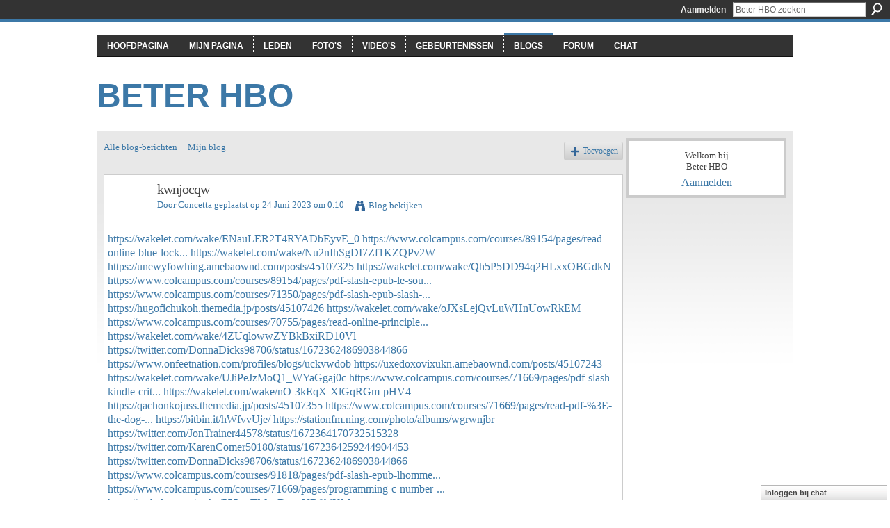

--- FILE ---
content_type: text/html; charset=UTF-8
request_url: http://beterhbo.ning.com/profiles/blogs/kwnjocqw
body_size: 33523
content:
<!DOCTYPE html>
<html lang="nl" xmlns:og="http://ogp.me/ns#" xmlns:fb="http://www.facebook.com/2008/fbml">
<head data-layout-view="default" class="xj_layout_head">
<script>
    window.dataLayer = window.dataLayer || [];
        </script>
<!-- Google Tag Manager -->
<script>(function(w,d,s,l,i){w[l]=w[l]||[];w[l].push({'gtm.start':
new Date().getTime(),event:'gtm.js'});var f=d.getElementsByTagName(s)[0],
j=d.createElement(s),dl=l!='dataLayer'?'&l='+l:'';j.async=true;j.src=
'https://www.googletagmanager.com/gtm.js?id='+i+dl;f.parentNode.insertBefore(j,f);
})(window,document,'script','dataLayer','GTM-T5W4WQ');</script>
<!-- End Google Tag Manager -->
    <meta http-equiv="Content-Type" content="text/html; charset=utf-8" />
    <title>kwnjocqw - Beter HBO</title>
    <link rel="icon" href="http://beterhbo.ning.com/favicon.ico" type="image/x-icon" />
    <link rel="SHORTCUT ICON" href="http://beterhbo.ning.com/favicon.ico" type="image/x-icon" />
    <meta name="description" content="https://wakelet.com/wake/ENauLER2T4RYADbEyvE_0 https://www.colcampus.com/courses/89154/pages/read-online-blue-lock-tome-9 https://wakelet.com/wake/Nu2nIhSgDI7Z…" />
<meta name="title" content="kwnjocqw" />
<meta property="og:type" content="website" />
<meta property="og:url" content="http://beterhbo.ning.com/profiles/blogs/kwnjocqw" />
<meta property="og:title" content="kwnjocqw" />
<meta property="og:image" content="https://storage.ning.com/topology/rest/1.0/file/get/2745957088?profile=UPSCALE_150x150">
<meta name="twitter:card" content="summary" />
<meta name="twitter:title" content="kwnjocqw" />
<meta name="twitter:description" content="https://wakelet.com/wake/ENauLER2T4RYADbEyvE_0 https://www.colcampus.com/courses/89154/pages/read-online-blue-lock-tome-9 https://wakelet.com/wake/Nu2nIhSgDI7Z…" />
<meta name="twitter:image" content="https://storage.ning.com/topology/rest/1.0/file/get/2745957088?profile=UPSCALE_150x150" />
<link rel="image_src" href="https://storage.ning.com/topology/rest/1.0/file/get/2745957088?profile=UPSCALE_150x150" />
<script type="text/javascript">
    djConfig = { baseScriptUri: 'http://beterhbo.ning.com/xn/static-6.11.8.1/js/dojo-0.3.1-ning/', isDebug: false }
ning = {"CurrentApp":{"premium":true,"iconUrl":"https:\/\/storage.ning.com\/topology\/rest\/1.0\/file\/get\/2745957088?profile=UPSCALE_150x150","url":"httpbeterhbo.ning.com","domains":[],"online":true,"privateSource":true,"id":"beterhbo","appId":6409057,"description":"","name":"Beter HBO","owner":"3n87hvnbmu11u","createdDate":"2011-05-23T08:30:35.853Z","runOwnAds":false},"CurrentProfile":null,"maxFileUploadSize":5};
        (function(){
            if (!window.ning) { return; }

            var age, gender, rand, obfuscated, combined;

            obfuscated = document.cookie.match(/xgdi=([^;]+)/);
            if (obfuscated) {
                var offset = 100000;
                obfuscated = parseInt(obfuscated[1]);
                rand = obfuscated / offset;
                combined = (obfuscated % offset) ^ rand;
                age = combined % 1000;
                gender = (combined / 1000) & 3;
                gender = (gender == 1 ? 'm' : gender == 2 ? 'f' : 0);
                ning.viewer = {"age":age,"gender":gender};
            }
        })();

        if (window.location.hash.indexOf('#!/') == 0) {
        window.location.replace(window.location.hash.substr(2));
    }
    window.xg = window.xg || {};
xg.captcha = {
    'shouldShow': false,
    'siteKey': '6Ldf3AoUAAAAALPgNx2gcXc8a_5XEcnNseR6WmsT'
};
xg.addOnRequire = function(f) { xg.addOnRequire.functions.push(f); };
xg.addOnRequire.functions = [];
xg.addOnFacebookLoad = function (f) { xg.addOnFacebookLoad.functions.push(f); };
xg.addOnFacebookLoad.functions = [];
xg._loader = {
    p: 0,
    loading: function(set) {  this.p++; },
    onLoad: function(set) {
                this.p--;
        if (this.p == 0 && typeof(xg._loader.onDone) == 'function') {
            xg._loader.onDone();
        }
    }
};
xg._loader.loading('xnloader');
if (window.bzplcm) {
    window.bzplcm._profileCount = 0;
    window.bzplcm._profileSend = function() { if (window.bzplcm._profileCount++ == 1) window.bzplcm.send(); };
}
xg._loader.onDone = function() {
            if(window.bzplcm)window.bzplcm.start('ni');
        xg.shared.util.parseWidgets();    var addOnRequireFunctions = xg.addOnRequire.functions;
    xg.addOnRequire = function(f) { f(); };
    try {
        if (addOnRequireFunctions) { dojo.lang.forEach(addOnRequireFunctions, function(onRequire) { onRequire.apply(); }); }
    } catch (e) {
        if(window.bzplcm)window.bzplcm.ts('nx').send();
        throw e;
    }
    if(window.bzplcm) { window.bzplcm.stop('ni'); window.bzplcm._profileSend(); }
};
window.xn = { track: { event: function() {}, pageView: function() {}, registerCompletedFlow: function() {}, registerError: function() {}, timer: function() { return { lapTime: function() {} }; } } };</script>
<meta name="medium" content="blog" /><link rel="alternate" type="application/atom+xml" title="De teksten van Concetta - Beter HBO" href="http://beterhbo.ning.com/profiles/blog/feed?user=2vvtnrkkcxakv&amp;xn_auth=no" /><link rel="alternate" type="application/atom+xml" title="Reacties - kwnjocqw - Beter HBO" href="http://beterhbo.ning.com/profiles/comment/feed?attachedTo=6409057%3ABlogPost%3A4705671&amp;xn_auth=no" />
<style type="text/css" media="screen,projection">
#xg_navigation ul div.xg_subtab ul li a {
    color:#919191;
    background:#F2F2F2;
}
#xg_navigation ul div.xg_subtab ul li a:hover {
    color:#5E5E5E;
    background:#D9D9D9;
}
</style>

<style type="text/css" media="screen,projection">
@import url("http://static.ning.com/socialnetworkmain/widgets/index/css/common-982.min.css?xn_version=3128532263");
@import url("http://static.ning.com/socialnetworkmain/widgets/profiles/css/component.min.css?xn_version=467783652");
@import url("http://static.ning.com/socialnetworkmain/widgets/chat/css/bottom-bar.min.css?xn_version=512265546");

</style>

<style type="text/css" media="screen,projection">
@import url("/generated-69468fc8a38291-80466650-css?xn_version=202512201152");

</style>

<style type="text/css" media="screen,projection">
@import url("/generated-69468fcb087a03-48501271-css?xn_version=202512201152");

</style>

<!--[if IE 6]>
    <link rel="stylesheet" type="text/css" href="http://static.ning.com/socialnetworkmain/widgets/index/css/common-ie6.min.css?xn_version=463104712" />
<![endif]-->
<!--[if IE 7]>
<link rel="stylesheet" type="text/css" href="http://static.ning.com/socialnetworkmain/widgets/index/css/common-ie7.css?xn_version=2712659298" />
<![endif]-->
<link rel="EditURI" type="application/rsd+xml" title="RSD" href="http://beterhbo.ning.com/profiles/blog/rsd" />
<script type="text/javascript">(function(a,b){if(/(android|bb\d+|meego).+mobile|avantgo|bada\/|blackberry|blazer|compal|elaine|fennec|hiptop|iemobile|ip(hone|od)|iris|kindle|lge |maemo|midp|mmp|netfront|opera m(ob|in)i|palm( os)?|phone|p(ixi|re)\/|plucker|pocket|psp|series(4|6)0|symbian|treo|up\.(browser|link)|vodafone|wap|windows (ce|phone)|xda|xiino/i.test(a)||/1207|6310|6590|3gso|4thp|50[1-6]i|770s|802s|a wa|abac|ac(er|oo|s\-)|ai(ko|rn)|al(av|ca|co)|amoi|an(ex|ny|yw)|aptu|ar(ch|go)|as(te|us)|attw|au(di|\-m|r |s )|avan|be(ck|ll|nq)|bi(lb|rd)|bl(ac|az)|br(e|v)w|bumb|bw\-(n|u)|c55\/|capi|ccwa|cdm\-|cell|chtm|cldc|cmd\-|co(mp|nd)|craw|da(it|ll|ng)|dbte|dc\-s|devi|dica|dmob|do(c|p)o|ds(12|\-d)|el(49|ai)|em(l2|ul)|er(ic|k0)|esl8|ez([4-7]0|os|wa|ze)|fetc|fly(\-|_)|g1 u|g560|gene|gf\-5|g\-mo|go(\.w|od)|gr(ad|un)|haie|hcit|hd\-(m|p|t)|hei\-|hi(pt|ta)|hp( i|ip)|hs\-c|ht(c(\-| |_|a|g|p|s|t)|tp)|hu(aw|tc)|i\-(20|go|ma)|i230|iac( |\-|\/)|ibro|idea|ig01|ikom|im1k|inno|ipaq|iris|ja(t|v)a|jbro|jemu|jigs|kddi|keji|kgt( |\/)|klon|kpt |kwc\-|kyo(c|k)|le(no|xi)|lg( g|\/(k|l|u)|50|54|\-[a-w])|libw|lynx|m1\-w|m3ga|m50\/|ma(te|ui|xo)|mc(01|21|ca)|m\-cr|me(rc|ri)|mi(o8|oa|ts)|mmef|mo(01|02|bi|de|do|t(\-| |o|v)|zz)|mt(50|p1|v )|mwbp|mywa|n10[0-2]|n20[2-3]|n30(0|2)|n50(0|2|5)|n7(0(0|1)|10)|ne((c|m)\-|on|tf|wf|wg|wt)|nok(6|i)|nzph|o2im|op(ti|wv)|oran|owg1|p800|pan(a|d|t)|pdxg|pg(13|\-([1-8]|c))|phil|pire|pl(ay|uc)|pn\-2|po(ck|rt|se)|prox|psio|pt\-g|qa\-a|qc(07|12|21|32|60|\-[2-7]|i\-)|qtek|r380|r600|raks|rim9|ro(ve|zo)|s55\/|sa(ge|ma|mm|ms|ny|va)|sc(01|h\-|oo|p\-)|sdk\/|se(c(\-|0|1)|47|mc|nd|ri)|sgh\-|shar|sie(\-|m)|sk\-0|sl(45|id)|sm(al|ar|b3|it|t5)|so(ft|ny)|sp(01|h\-|v\-|v )|sy(01|mb)|t2(18|50)|t6(00|10|18)|ta(gt|lk)|tcl\-|tdg\-|tel(i|m)|tim\-|t\-mo|to(pl|sh)|ts(70|m\-|m3|m5)|tx\-9|up(\.b|g1|si)|utst|v400|v750|veri|vi(rg|te)|vk(40|5[0-3]|\-v)|vm40|voda|vulc|vx(52|53|60|61|70|80|81|83|85|98)|w3c(\-| )|webc|whit|wi(g |nc|nw)|wmlb|wonu|x700|yas\-|your|zeto|zte\-/i.test(a.substr(0,4)))window.location.replace(b)})(navigator.userAgent||navigator.vendor||window.opera,'http://beterhbo.ning.com/m/blogpost?id=6409057%3ABlogPost%3A4705671');</script></head>
<body>
<!-- Google Tag Manager (noscript) -->
<noscript><iframe src="https://www.googletagmanager.com/ns.html?id=GTM-T5W4WQ"
height="0" width="0" style="display:none;visibility:hidden"></iframe></noscript>
<!-- End Google Tag Manager (noscript) -->
    <div class="xj_before_content"><div id='fb-root'></div>
<script>
  window.fbAsyncInit = function () {
    FB.init({
      appId      : null, 
      status     : true,   
      cookie     : true,   
      xfbml      : true, 
      version    : 'v2.3'  
    });
    var n = xg.addOnFacebookLoad.functions.length;
    for (var i = 0; i < n; i++) {
      xg.addOnFacebookLoad.functions[i]();
    }
    xg.addOnFacebookLoad = function (f) { f(); };
    xg.addOnFacebookLoad.functions = [];
  };
  (function() {
    var e = document.createElement('script');
    e.src = document.location.protocol + '//connect.facebook.net/nl_NL/sdk.js';
    e.async = true;
    document.getElementById('fb-root').appendChild(e);
  })();
</script>        <div id="xn_bar">
            <div id="xn_bar_menu">
                <div id="xn_bar_menu_branding" >
                                    </div>

                <div id="xn_bar_menu_more">
                    <form id="xn_bar_menu_search" method="GET" action="http://beterhbo.ning.com/main/search/search">
                        <fieldset>
                            <input type="text" name="q" id="xn_bar_menu_search_query" value="Beter HBO zoeken" _hint="Beter HBO zoeken" accesskey="4" class="text xj_search_hint" />
                            <a id="xn_bar_menu_search_submit" href="#" onclick="document.getElementById('xn_bar_menu_search').submit();return false">Zoeken</a>
                        </fieldset>
                    </form>
                </div>

                            <ul id="xn_bar_menu_tabs">
                                            <li><a href="http://beterhbo.ning.com/main/authorization/signIn?target=http%3A%2F%2Fbeterhbo.ning.com%2Fprofiles%2Fblogs%2Fkwnjocqw">Aanmelden</a></li>
                                    </ul>
                        </div>
        </div>
        </div>
    <div class="xg_theme" data-layout-pack="benedick">
        <div id="xg_themebody">
            <div id="xg_ad_above_header" class="xg_ad xj_ad_above_header dy-displaynone">
                    
                </div>        
            <div id="xg_head">
                <div id="xg_navigation" class="xj_navigation"><ul>
    <li id="xg_tab_main" class="xg_subtab"><a href="/"><span>Hoofdpagina</span></a></li><li id="xg_tab_profile" class="xg_subtab"><a href="/profiles"><span>Mijn pagina</span></a></li><li id="xg_tab_members" class="xg_subtab"><a href="/profiles/members/"><span>Leden</span></a></li><li id="xg_tab_photo" class="xg_subtab"><a href="/photo"><span>Foto&#039;s</span></a></li><li id="xg_tab_video" class="xg_subtab"><a href="/video"><span>Video&#039;s</span></a></li><li id="xg_tab_events" class="xg_subtab"><a href="/events"><span>Gebeurtenissen</span></a></li><li id="xg_tab_blogs" class="xg_subtab this"><a href="/profiles/blog/list"><span>Blogs</span></a></li><li id="xg_tab_forum" class="xg_subtab"><a href="/forum"><span>Forum</span></a></li><li id="xg_tab_chat" class="xg_subtab"><a href="/chat"><span>Chat</span></a></li></ul>
</div>
                <div id="xg_masthead">
                    <h1 id="xg_sitename" class="xj_site_name"><a id="application_name_header_link" href="/">Beter HBO</a></h1>
                    <p id="xg_sitedesc" class="xj_site_desc"></p>
                </div>
            </div>
            <div id="xg_ad_below_header" class="xg_ad xj_ad_below_header dy-displaynone">
						
					</div>
            <div id="xg" class="xg_widget_profiles xg_widget_profiles_blog xg_widget_profiles_blog_show">
                	
                <div id="xg_body">
                    <div class="xj_notifications"></div>
                    <div class="xg_column xg_span-16" id="column1">
                        <div id="xg_canvas" class="xj_canvas">
                            <ul class="navigation easyclear"><li><a href="http://beterhbo.ning.com/profiles/blog/list">Alle blog-berichten</a></li><li><a href="http://beterhbo.ning.com/profiles/blog/list?my=1">Mijn blog</a></li><li class="right  xg_lightborder navbutton"><a href="http://beterhbo.ning.com/profiles/blog/new" class="xg_sprite xg_sprite-add">Toevoegen</a></li></ul>
<div class="xg_module xg_blog xg_blog_detail xg_blog_mypage xg_module_with_dialog">
        <div class="xg_headline xg_headline-img xg_headline-2l">
    <div class="ib"><span class="xg_avatar"><a class="fn url" href="http://beterhbo.ning.com/profile/Concetta"  title="Concetta"><span class="table_img dy-avatar dy-avatar-64 "><img  class="photo photo" src="http://storage.ning.com/topology/rest/1.0/file/get/1591126172?profile=original&amp;width=64&amp;height=64&amp;crop=1%3A1&amp;xj_user_default=1" alt="" /></span></a></span></div>
<div class="tb"><h1>kwnjocqw</h1>
        <ul class="navigation byline">
            <li><a class="nolink">Door </a><a href="/profile/Concetta">Concetta</a><a class="nolink"> geplaatst op 24 Juni  2023 om 0.10</a></li>
            <li><a class="xg_sprite xg_sprite-view" href="http://beterhbo.ning.com/profiles/blog/list?user=2vvtnrkkcxakv">Blog bekijken</a></li>
        </ul>
    </div>
</div>
    <div class="xg_module_body">
        <div class="postbody">
                    <div class="xg_user_generated">
                <a href="https://wakelet.com/wake/ENauLER2T4RYADbEyvE_0#rgniguck.ning.com">https://wakelet.com/wake/ENauLER2T4RYADbEyvE_0</a> <a href="https://www.colcampus.com/courses/89154/pages/read-online-blue-lock-tome-9#ywl.ning.com">https://www.colcampus.com/courses/89154/pages/read-online-blue-lock...</a> <a href="https://wakelet.com/wake/Nu2nIhSgDI7Zf1KZQPv2W#tmaahkss.ning.com">https://wakelet.com/wake/Nu2nIhSgDI7Zf1KZQPv2W</a> <a href="https://unewyfowhing.amebaownd.com/posts/45107325#tlzfwe.ning.com">https://unewyfowhing.amebaownd.com/posts/45107325</a> <a href="https://wakelet.com/wake/Qh5P5DD94q2HLxxOBGdkN#xksk.ning.com">https://wakelet.com/wake/Qh5P5DD94q2HLxxOBGdkN</a> <a href="https://www.colcampus.com/courses/89154/pages/pdf-slash-epub-le-sourire-au-pied-de-l-echelle-by-henry-miller-download-ebook#tzcbng.ning.com">https://www.colcampus.com/courses/89154/pages/pdf-slash-epub-le-sou...</a> <a href="https://www.colcampus.com/courses/71350/pages/pdf-slash-epub-slash-mobi-enciclopedia-super-mario-bros-30a-aniversario-descargar-ebook-gratis#ibj.ning.com">https://www.colcampus.com/courses/71350/pages/pdf-slash-epub-slash-...</a> <a href="https://hugofichukoh.themedia.jp/posts/45107426#larbgcf.ning.com">https://hugofichukoh.themedia.jp/posts/45107426</a> <a href="https://wakelet.com/wake/oJXsLejQvLuWHnUowRkEM#qkigppf.ning.com">https://wakelet.com/wake/oJXsLejQvLuWHnUowRkEM</a> <a href="https://www.colcampus.com/courses/70755/pages/read-online-principles-of-neural-science-sixth-edition-by-thomas-m-jessell-steven-a-siegelbaum-eric-r-kandel#azlkgoex.ning.com">https://www.colcampus.com/courses/70755/pages/read-online-principle...</a> <a href="https://wakelet.com/wake/4ZUqlowwZYBkBxiRD10Vl#mated.ning.com">https://wakelet.com/wake/4ZUqlowwZYBkBxiRD10Vl</a> <a href="https://twitter.com/DonnaDicks98706/status/1672362486903844866#bycta.ning.com">https://twitter.com/DonnaDicks98706/status/1672362486903844866</a> <a href="https://www.onfeetnation.com/profiles/blogs/uckvwdob#nvdgcc.ning.com">https://www.onfeetnation.com/profiles/blogs/uckvwdob</a> <a href="https://uxedoxovixukn.amebaownd.com/posts/45107243#onxkwbd.ning.com">https://uxedoxovixukn.amebaownd.com/posts/45107243</a> <a href="https://wakelet.com/wake/UJiPeJzMoQ1_WYaGgaj0c#zhrltk.ning.com">https://wakelet.com/wake/UJiPeJzMoQ1_WYaGgaj0c</a> <a href="https://www.colcampus.com/courses/71669/pages/pdf-slash-kindle-critical-role-the-mighty-nein-the-nine-eyes-of-lucien-by-critical-role-madeleine-roux-critical-role-madeleine-roux#arlholm.ning.com">https://www.colcampus.com/courses/71669/pages/pdf-slash-kindle-crit...</a> <a href="https://wakelet.com/wake/nO-3kEqX-XlGqRGm-pHV4#giel.ning.com">https://wakelet.com/wake/nO-3kEqX-XlGqRGm-pHV4</a> <a href="https://qachonkojuss.themedia.jp/posts/45107355#xdkqxf.ning.com">https://qachonkojuss.themedia.jp/posts/45107355</a> <a href="https://www.colcampus.com/courses/71669/pages/read-pdf-%3E-the-dog-sitter-detective-by-antony-johnston-antony-johnston#iyd.ning.com">https://www.colcampus.com/courses/71669/pages/read-pdf-%3E-the-dog-...</a> <a href="https://bitbin.it/hWfvvUje/#uvberrd.ning.com">https://bitbin.it/hWfvvUje/</a> <a href="https://stationfm.ning.com/photo/albums/wgrwnjbr">https://stationfm.ning.com/photo/albums/wgrwnjbr</a> <a href="https://twitter.com/JonTrainer44578/status/1672364170732515328#hhwuog.ning.com">https://twitter.com/JonTrainer44578/status/1672364170732515328</a> <a href="https://twitter.com/KarenComer50180/status/1672364259244904453#igdkif.ning.com">https://twitter.com/KarenComer50180/status/1672364259244904453</a> <a href="https://twitter.com/DonnaDicks98706/status/1672362486903844866#rge.ning.com">https://twitter.com/DonnaDicks98706/status/1672362486903844866</a> <a href="https://www.colcampus.com/courses/91818/pages/pdf-slash-epub-lhomme-multi-orgasmique-l-energie-sexuelle-masculine-by-mantak-chia-download-ebook#mpbq.ning.com">https://www.colcampus.com/courses/91818/pages/pdf-slash-epub-lhomme...</a> <a href="https://www.colcampus.com/courses/71669/pages/programming-c-number-10-build-cloud-web-and-desktop-applications-by-ian-griffiths-ian-griffiths-on-ipad#qdnsnf.ning.com">https://www.colcampus.com/courses/71669/pages/programming-c-number-...</a> <a href="https://wakelet.com/wake/555vrtTMycDuayVD9hiKM#fhzg.ning.com">https://wakelet.com/wake/555vrtTMycDuayVD9hiKM</a> <a href="https://www.colcampus.com/courses/91453/pages/downloads-two-jay-by-kent-turner-kent-turner#vudf.ning.com">https://www.colcampus.com/courses/91453/pages/downloads-two-jay-by-...</a> <a href="https://www.onfeetnation.com/profiles/blogs/cfhyiqdb#zpdafd.ning.com">https://www.onfeetnation.com/profiles/blogs/cfhyiqdb</a> <a href="https://qachonkojuss.themedia.jp/posts/45107310#hv.ning.com">https://qachonkojuss.themedia.jp/posts/45107310</a> <a href="https://www.colcampus.com/courses/89154/pages/read-online-feu-pale#mve.ning.com">https://www.colcampus.com/courses/89154/pages/read-online-feu-pale</a> <a href="https://bitbin.it/96oemKzV/#anm.ning.com">https://bitbin.it/96oemKzV/</a> <a href="https://twitter.com/AmberBerry87040/status/1672363212413763584#wf.ning.com">https://twitter.com/AmberBerry87040/status/1672363212413763584</a> <a href="https://twitter.com/StevenB7032849/status/1672364378551615488#pchueu.ning.com">https://twitter.com/StevenB7032849/status/1672364378551615488</a> <a href="https://www.colcampus.com/courses/89239/pages/i-am-debra-lee-a-memoir-by-debra-lee-debra-lee-on-ipad#ktnwlbl.ning.com">https://www.colcampus.com/courses/89239/pages/i-am-debra-lee-a-memo...</a> <a href="http://ebooksharez.info/download.php?group=test&amp;from=beterhbo.ning.com&amp;id=1&amp;lnk=539">3817756</a>            </div>
        </div>
        <div class="left-panel">
                          <script>xg.addOnRequire(function () { xg.post('/main/viewcount/update?xn_out=json', {key: '6409057:BlogPost:4705671', x: 'cc67059'}); });</script>                <p class="small dy-clear view-count-container">
    <span class="view-count-label">Weergaven:</span> <span class="view-count">10</span></p>

                            <p class="small object-detail" id="tagsList" style="display:none">Tags:<br/></p>
            <div class="likebox likebox-ning">
    <div class="ning-like">
                <div class="xg_lightborder like-button like-button-1">
            <a data-content-id="6409057:BlogPost:4705671"
                        data-content-type="BlogPost"
                        data-sign-up-url="http://beterhbo.ning.com/main/authorization/signUp?target=http%3A%2F%2Fbeterhbo.ning.com%2Fprofiles%2Fblogs%2Fkwnjocqw"
                        data-like-url="/main/like/like"
                        data-unlike-url="/main/like/unlike"
                        data-track='{"category":"Likes","action":"Like","label":"","ga4":{"event":"like"}}'                                                data-page-type="detail" class="xg_sprite" href="#">
                Vind ik leuk            </a>
        </div>
                <div class="like-count dy-displaynone">
            <a href="#" class="view-liked" _id="6409057:BlogPost:4705671">0 leden vinden dit leuk</a>
        </div>
    </div>
</div>
<p class="share-links clear">            <script>!function(d,s,id){var js,fjs=d.getElementsByTagName(s)[0];if(!d.getElementById(id)){js=d.createElement(s);js.id=id;js.src="//platform.twitter.com/widgets.js";fjs.parentNode.insertBefore(js,fjs);}}(document,"script","twitter-wjs");</script>
                    <span class="xg_tweet">
        <a href="https://twitter.com/share" class="post_to_twitter twitter-share-button" target="_blank"
            data-text="kwnjocqw bekijken op Beter HBO:" data-url="http://beterhbo.ning.com/profiles/blogs/kwnjocqw" data-count="none" data-dnt="true">Tweet</a>
        </span>
        <a href="http://www.myspace.com/Modules/PostTo/Pages/?t=kwnjocqw&c=%22kwnjocqw%22%20op%20het%20Beter%20HBO&u=http%3A%2F%2Fbeterhbo.ning.com%2Fxn%2Fdetail%2F6409057%3ABlogPost%3A4705671&l=2" class="post_to_myspace" target="_blank">MySpace</a>        <a class="post_to_facebook xj_post_to_facebook" href="http://www.facebook.com/share.php?u=http%3A%2F%2Fbeterhbo.ning.com%2Fprofiles%2Fblogs%2Fkwnjocqw%3Fxg_source%3Dfacebookshare&amp;t=" _url="http://beterhbo.ning.com/profiles/blogs/kwnjocqw?xg_source=facebookshare" _title="" _log="{&quot;module&quot;:&quot;profiles&quot;,&quot;page&quot;:&quot;blog&quot;,&quot;action&quot;:&quot;show&quot;}">Facebook</a>
    <div class="likebox">
    <div class="facebook-like" data-content-type="BlogPost" data-content-id="6409057:BlogPost:4705671" data-page-type="detail">
        <fb:like href="http://beterhbo.ning.com/xn/detail/6409057:BlogPost:4705671" layout="button_count" show_faces="false" width="450"></fb:like>
    </div>
</div>
</p>        </div>
                    <ul class="pagination smallpagination">
                            <li class="left"><a href="http://beterhbo.ning.com/profiles/blogs/nouynhek" title="nouynhek">&lt; Vorige bijdrage</a></li>                             <li class="right"><a title="sebixnbu" href="http://beterhbo.ning.com/profiles/blogs/sebixnbu">Volgende bijdrage &gt;</a></li>
                        </ul>
            </div>
</div>

        <div class="xg_module">
                                        <div class="xg_module_body pad">
                    <p class="last-child"><big><strong>Het is niet mogelijk op deze blogpost te reageren</strong></big></p>
                </div>
                    <div class="xg_module_body" id="comments" style="display: none" _numComments="0" _scrollTo="">
                    </div>
    <div class="xg_module_body">
</div>
                                <div class="xg_module_foot" id="xj_comments_footer" style="display:none">
                                            <p class="left">
                            <a class="xg_icon xg_icon-rss" href="http://beterhbo.ning.com/profiles/comment/feed?attachedTo=6409057%3ABlogPost%3A4705671&amp;xn_auth=no">RSS</a>
                        </p>
                                    </div>
                    </div>
    
      <input type="hidden" id="incrementViewCountEndpoint" value="http://beterhbo.ning.com/profiles/blog/incrementViewCount?id=6409057%3ABlogPost%3A4705671&amp;xn_out=json" />

                        </div>
                    </div>
                    <div class="xg_column xg_span-5 xg_last" id="column2">
                        <div class="xj_user_info">    <div class="xg_module" id="xg_module_account">
        <div class="xg_module_body xg_signup xg_lightborder">
            <p>Welkom bij<br />Beter HBO</p>
                        <p class="last-child"><big><strong><a href="http://beterhbo.ning.com/main/authorization/signIn?target=http%3A%2F%2Fbeterhbo.ning.com%2Fprofiles%2Fblogs%2Fkwnjocqw" style="white-space:nowrap">Aanmelden</a></strong></big></p>
                    </div>
    </div>
</div>
                        <div class="xj_sidebar_content"></div>
                    </div>
                </div>
            </div>
            <div id="xg_foot">
                <div id="xg_footcontent">
                    <div class="xj_foot_content"><p class="left">
    © 2026             &nbsp; Gemaakt door <a href="/profile/3n87hvnbmu11u">Beter HBO</a>.            &nbsp;
    Verzorgd door<a class="poweredBy-logo" href="https://www.ning.com/" title="" alt="" rel="dofollow">
    <img class="poweredbylogo" width="87" height="15" src="http://static.ning.com/socialnetworkmain/widgets/index/gfx/Ning_MM_footer_blk@2x.png?xn_version=3605040243"
         title="Ning Website Builder" alt="Website builder | Create website | Ning.com">
</a>    </p>
    <p class="right xg_lightfont">
                    <a href="http://beterhbo.ning.com/main/embeddable/list">Banners</a> &nbsp;|&nbsp;
                        <a href="http://beterhbo.ning.com/main/authorization/signUp?target=http%3A%2F%2Fbeterhbo.ning.com%2Fmain%2Findex%2Freport" dojoType="PromptToJoinLink" _joinPromptText="Meld u aan om deze stap te voltooien." _hasSignUp="true" _signInUrl="http://beterhbo.ning.com/main/authorization/signIn?target=http%3A%2F%2Fbeterhbo.ning.com%2Fmain%2Findex%2Freport">Een probleem rapporteren?</a> &nbsp;|&nbsp;
                        <a href="http://beterhbo.ning.com/main/authorization/termsOfService?previousUrl=http%3A%2F%2Fbeterhbo.ning.com%2Fprofiles%2Fblogs%2Fkwnjocqw">Algemene voorwaarden</a>
            </p>
</div>
                </div>
            </div>
			<div id="xg_ad_below_footer" class="xg_ad xj_ad_below_footer dy-displaynone">
				
			</div>
        </div>
    </div>
    <div class="xj_after_content"><div id="xj_baz17246" class="xg_theme"></div>
<div id="xg_overlay" style="display:none;">
<!--[if lte IE 6.5]><iframe></iframe><![endif]-->
</div>
<!--googleoff: all--><noscript>
	<style type="text/css" media="screen">
        #xg { position:relative;top:120px; }
        #xn_bar { top:120px; }
	</style>
	<div class="errordesc noscript">
		<div>
            <h3><strong>Hallo, u moet JavaScript inschakelen om Beter HBO te kunnen gebruiken.</strong></h3>
            <p>Controleer de instellingen van je browser, of neem contact op met je systeembeheerder.</p>
			<img src="/xn_resources/widgets/index/gfx/jstrk_off.gif" alt="" height="1" width="1" />
		</div>
	</div>
</noscript><!--googleon: all-->
<script type="text/javascript" src="http://static.ning.com/socialnetworkmain/widgets/lib/core.min.js?xn_version=1651386455"></script>        <script>
            var sources = ["http:\/\/static.ning.com\/socialnetworkmain\/widgets\/lib\/js\/jquery\/jquery-ui.min.js?xn_version=2186421962","http:\/\/static.ning.com\/socialnetworkmain\/widgets\/lib\/js\/modernizr\/modernizr.custom.js?xn_version=202512201152","http:\/\/static.ning.com\/socialnetworkmain\/widgets\/lib\/js\/jquery\/jstorage.min.js?xn_version=1968060033","http:\/\/static.ning.com\/socialnetworkmain\/widgets\/lib\/js\/jquery\/jquery.autoResize.js?xn_version=202512201152","http:\/\/static.ning.com\/socialnetworkmain\/widgets\/lib\/js\/jquery\/jquery.jsonp.min.js?xn_version=1071124156","http:\/\/static.ning.com\/socialnetworkmain\/widgets\/lib\/js\/Base64.js?xn_version=202512201152","http:\/\/static.ning.com\/socialnetworkmain\/widgets\/lib\/js\/jquery\/jquery.ui.widget.js?xn_version=202512201152","http:\/\/static.ning.com\/socialnetworkmain\/widgets\/lib\/js\/jquery\/jquery.iframe-transport.js?xn_version=202512201152","http:\/\/static.ning.com\/socialnetworkmain\/widgets\/lib\/js\/jquery\/jquery.fileupload.js?xn_version=202512201152","https:\/\/storage.ning.com\/topology\/rest\/1.0\/file\/get\/12882174501?profile=original&r=1724772888","https:\/\/storage.ning.com\/topology\/rest\/1.0\/file\/get\/12882174697?profile=original&r=1724772587","https:\/\/storage.ning.com\/topology\/rest\/1.0\/file\/get\/11108919261?profile=original&r=1684135492","https:\/\/storage.ning.com\/topology\/rest\/1.0\/file\/get\/11108864291?profile=original&r=1684135190"];
            var numSources = sources.length;
                        var heads = document.getElementsByTagName('head');
            var node = heads.length > 0 ? heads[0] : document.body;
            var onloadFunctionsObj = {};

            var createScriptTagFunc = function(source) {
                var script = document.createElement('script');
                
                script.type = 'text/javascript';
                                var currentOnLoad = function() {xg._loader.onLoad(source);};
                if (script.readyState) { //for IE (including IE9)
                    script.onreadystatechange = function() {
                        if (script.readyState == 'complete' || script.readyState == 'loaded') {
                            script.onreadystatechange = null;
                            currentOnLoad();
                        }
                    }
                } else {
                   script.onerror = script.onload = currentOnLoad;
                }

                script.src = source;
                node.appendChild(script);
            };

            for (var i = 0; i < numSources; i++) {
                                xg._loader.loading(sources[i]);
                createScriptTagFunc(sources[i]);
            }
        </script>
    <script type="text/javascript">
if (!ning._) {ning._ = {}}
ning._.compat = { encryptedToken: "<empty>" }
ning._.CurrentServerTime = "2026-01-18T22:55:08+00:00";
ning._.probableScreenName = "";
ning._.domains = {
    base: 'ning.com',
    ports: { http: '80', ssl: '443' }
};
ning.loader.version = '202512201152'; // DEP-251220_1:477f7ee 33
djConfig.parseWidgets = false;
</script>
    <script type="text/javascript">
        xg.token = '';
xg.canTweet = false;
xg.cdnHost = 'static.ning.com';
xg.version = '202512201152';
xg.useMultiCdn = true;
xg.staticRoot = 'socialnetworkmain';
xg.xnTrackHost = "coll.ning.com";
    xg.cdnDefaultPolicyHost = 'static';
    xg.cdnPolicy = [];
xg.global = xg.global || {};
xg.global.currentMozzle = 'profiles';
xg.global.userCanInvite = false;
xg.global.requestBase = '';
xg.global.locale = 'nl_NL';
xg.num_thousand_sep = ",";
xg.num_decimal_sep = ".";
(function() {
    dojo.addOnLoad(function() {
        if(window.bzplcm) { window.bzplcm.ts('hr'); window.bzplcm._profileSend(); }
            });
            ning.loader.require('xg.profiles.blog.show', 'xg.index.like.likeButton', 'xg.shared.PostToFacebookLink', 'xg.index.facebookLike', function() { xg._loader.onLoad('xnloader'); });
    })();    </script>
    <div class="xg_chat chatFooter signedOut" style="font-family:'Times New Roman',Times,Palatino,Georgia,serif">
        <div id="userListContainer" class="xg_verticalPane xg_userWidth">
            <div class="xg_chatBar xg_bottomBar xg_userBar">
                <a class="xg_info xg_info_full" href="/main/authorization/signIn?chat=true">Inloggen bij chat</a>            </div>
        </div>
    </div>
<script>
    document.addEventListener("DOMContentLoaded", function () {
        if (!dataLayer) {
            return;
        }
        var handler = function (event) {
            var element = event.currentTarget;
            if (element.hasAttribute('data-track-disable')) {
                return;
            }
            var options = JSON.parse(element.getAttribute('data-track'));
            dataLayer.push({
                'event'         : 'trackEvent',
                'eventType'     : 'googleAnalyticsNetwork',
                'eventCategory' : options && options.category || '',
                'eventAction'   : options && options.action || '',
                'eventLabel'    : options && options.label || '',
                'eventValue'    : options && options.value || ''
            });
            if (options && options.ga4) {
                dataLayer.push(options.ga4);
            }
        };
        var elements = document.querySelectorAll('[data-track]');
        for (var i = 0; i < elements.length; i++) {
            elements[i].addEventListener('click', handler);
        }
    });
</script>

</div>
</body>
</html>
